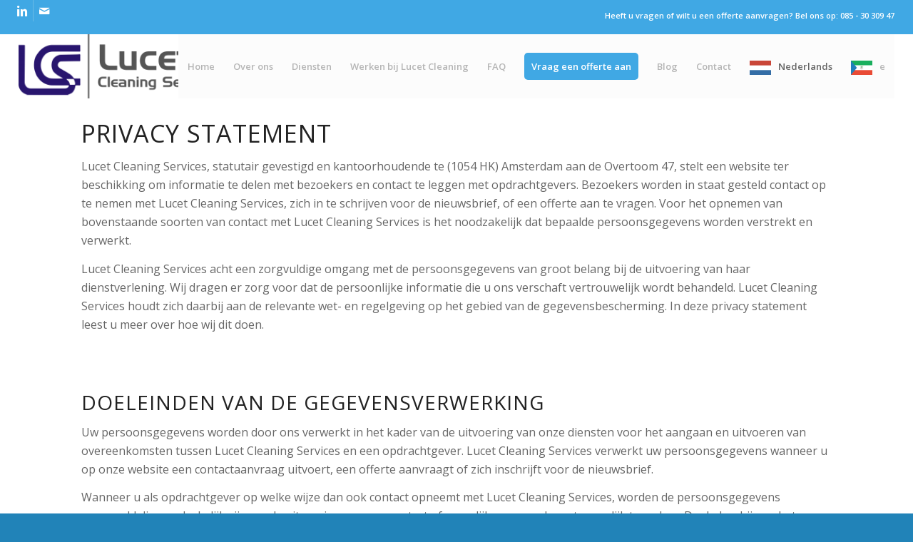

--- FILE ---
content_type: text/html; charset=UTF-8
request_url: https://lucetcleaning.com/privacybeleid/
body_size: 53550
content:
<!DOCTYPE html>
<html lang="nl" class="html_stretched responsive av-preloader-disabled av-default-lightbox  html_header_top html_logo_left html_main_nav_header html_menu_right html_slim html_header_sticky html_header_shrinking html_header_topbar_active html_mobile_menu_tablet html_header_searchicon_disabled html_content_align_center html_header_unstick_top_disabled html_header_stretch html_minimal_header html_av-submenu-hidden html_av-submenu-display-click html_av-overlay-side html_av-overlay-side-classic html_av-submenu-clone html_entry_id_3 av-no-preview html_text_menu_active ">
<head>
<meta charset="UTF-8" />


<!-- mobile setting -->
<meta name="viewport" content="width=device-width, initial-scale=1, maximum-scale=1">

<!-- Scripts/CSS and wp_head hook -->
<meta name='robots' content='max-image-preview:large' />

	<!-- This site is optimized with the Yoast SEO plugin v15.0 - https://yoast.com/wordpress/plugins/seo/ -->
	<title>Privacybeleid | Lucet Cleaning</title>
	<meta name="description" content="Privacy Statement Lucet Cleaning Services, statutair gevestigd en kantoorhoudende te (1054 HK) Amsterdam aan de Overtoom 47, stelt een website ter" />
	<meta name="robots" content="index, follow, max-snippet:-1, max-image-preview:large, max-video-preview:-1" />
	<link rel="canonical" href="https://lucetcleaning.com/privacybeleid/" />
	<meta property="og:locale" content="nl_NL" />
	<meta property="og:type" content="article" />
	<meta property="og:title" content="Privacybeleid | Lucet Cleaning" />
	<meta property="og:description" content="Privacy Statement Lucet Cleaning Services, statutair gevestigd en kantoorhoudende te (1054 HK) Amsterdam aan de Overtoom 47, stelt een website ter" />
	<meta property="og:url" content="https://lucetcleaning.com/privacybeleid/" />
	<meta property="og:site_name" content="Lucet Cleaning" />
	<meta property="article:modified_time" content="2019-04-24T09:09:10+00:00" />
	<meta name="twitter:card" content="summary_large_image" />
	<script type="application/ld+json" class="yoast-schema-graph">{"@context":"https://schema.org","@graph":[{"@type":"Organization","@id":"https://lucetcleaning.com/#organization","name":"Lucet Cleaning","url":"https://lucetcleaning.com/","sameAs":[],"logo":{"@type":"ImageObject","@id":"https://lucetcleaning.com/#logo","inLanguage":"nl","url":"https://lucetcleaning.com/wp-content/uploads/2019/03/png.png","width":3535,"height":1113,"caption":"Lucet Cleaning"},"image":{"@id":"https://lucetcleaning.com/#logo"}},{"@type":"WebSite","@id":"https://lucetcleaning.com/#website","url":"https://lucetcleaning.com/","name":"Lucet Cleaning","description":"","publisher":{"@id":"https://lucetcleaning.com/#organization"},"potentialAction":[{"@type":"SearchAction","target":"https://lucetcleaning.com/?s={search_term_string}","query-input":"required name=search_term_string"}],"inLanguage":"nl"},{"@type":"WebPage","@id":"https://lucetcleaning.com/privacybeleid/#webpage","url":"https://lucetcleaning.com/privacybeleid/","name":"Privacybeleid | Lucet Cleaning","isPartOf":{"@id":"https://lucetcleaning.com/#website"},"datePublished":"2019-02-20T11:50:52+00:00","dateModified":"2019-04-24T09:09:10+00:00","description":"Privacy Statement Lucet Cleaning Services, statutair gevestigd en kantoorhoudende te (1054 HK) Amsterdam aan de Overtoom 47, stelt een website ter","inLanguage":"nl","potentialAction":[{"@type":"ReadAction","target":["https://lucetcleaning.com/privacybeleid/"]}]}]}</script>
	<!-- / Yoast SEO plugin. -->


<link rel="alternate" type="application/rss+xml" title="Lucet Cleaning &raquo; feed" href="https://lucetcleaning.com/feed/" />
<link rel="alternate" type="application/rss+xml" title="Lucet Cleaning &raquo; reactiesfeed" href="https://lucetcleaning.com/comments/feed/" />
<link rel="alternate" type="application/rss+xml" title="Lucet Cleaning &raquo; Privacybeleid reactiesfeed" href="https://lucetcleaning.com/privacybeleid/feed/" />

<!-- google webfont font replacement -->

			<script type='text/javascript'>
			if(!document.cookie.match(/aviaPrivacyGoogleWebfontsDisabled/)){
				(function() {
					var f = document.createElement('link');
					
					f.type 	= 'text/css';
					f.rel 	= 'stylesheet';
					f.href 	= '//fonts.googleapis.com/css?family=Open+Sans:400,600';
					f.id 	= 'avia-google-webfont';
					
					document.getElementsByTagName('head')[0].appendChild(f);
				})();
			}
			</script>
			<script type="text/javascript">
window._wpemojiSettings = {"baseUrl":"https:\/\/s.w.org\/images\/core\/emoji\/14.0.0\/72x72\/","ext":".png","svgUrl":"https:\/\/s.w.org\/images\/core\/emoji\/14.0.0\/svg\/","svgExt":".svg","source":{"concatemoji":"https:\/\/lucetcleaning.com\/wp-includes\/js\/wp-emoji-release.min.js?ver=6.1.9"}};
/*! This file is auto-generated */
!function(e,a,t){var n,r,o,i=a.createElement("canvas"),p=i.getContext&&i.getContext("2d");function s(e,t){var a=String.fromCharCode,e=(p.clearRect(0,0,i.width,i.height),p.fillText(a.apply(this,e),0,0),i.toDataURL());return p.clearRect(0,0,i.width,i.height),p.fillText(a.apply(this,t),0,0),e===i.toDataURL()}function c(e){var t=a.createElement("script");t.src=e,t.defer=t.type="text/javascript",a.getElementsByTagName("head")[0].appendChild(t)}for(o=Array("flag","emoji"),t.supports={everything:!0,everythingExceptFlag:!0},r=0;r<o.length;r++)t.supports[o[r]]=function(e){if(p&&p.fillText)switch(p.textBaseline="top",p.font="600 32px Arial",e){case"flag":return s([127987,65039,8205,9895,65039],[127987,65039,8203,9895,65039])?!1:!s([55356,56826,55356,56819],[55356,56826,8203,55356,56819])&&!s([55356,57332,56128,56423,56128,56418,56128,56421,56128,56430,56128,56423,56128,56447],[55356,57332,8203,56128,56423,8203,56128,56418,8203,56128,56421,8203,56128,56430,8203,56128,56423,8203,56128,56447]);case"emoji":return!s([129777,127995,8205,129778,127999],[129777,127995,8203,129778,127999])}return!1}(o[r]),t.supports.everything=t.supports.everything&&t.supports[o[r]],"flag"!==o[r]&&(t.supports.everythingExceptFlag=t.supports.everythingExceptFlag&&t.supports[o[r]]);t.supports.everythingExceptFlag=t.supports.everythingExceptFlag&&!t.supports.flag,t.DOMReady=!1,t.readyCallback=function(){t.DOMReady=!0},t.supports.everything||(n=function(){t.readyCallback()},a.addEventListener?(a.addEventListener("DOMContentLoaded",n,!1),e.addEventListener("load",n,!1)):(e.attachEvent("onload",n),a.attachEvent("onreadystatechange",function(){"complete"===a.readyState&&t.readyCallback()})),(e=t.source||{}).concatemoji?c(e.concatemoji):e.wpemoji&&e.twemoji&&(c(e.twemoji),c(e.wpemoji)))}(window,document,window._wpemojiSettings);
</script>
<style type="text/css">
img.wp-smiley,
img.emoji {
	display: inline !important;
	border: none !important;
	box-shadow: none !important;
	height: 1em !important;
	width: 1em !important;
	margin: 0 0.07em !important;
	vertical-align: -0.1em !important;
	background: none !important;
	padding: 0 !important;
}
</style>
	<link rel='stylesheet' id='wp-block-library-css' href='https://lucetcleaning.com/wp-includes/css/dist/block-library/style.min.css?ver=6.1.9' type='text/css' media='all' />
<link rel='stylesheet' id='classic-theme-styles-css' href='https://lucetcleaning.com/wp-includes/css/classic-themes.min.css?ver=1' type='text/css' media='all' />
<style id='global-styles-inline-css' type='text/css'>
body{--wp--preset--color--black: #000000;--wp--preset--color--cyan-bluish-gray: #abb8c3;--wp--preset--color--white: #ffffff;--wp--preset--color--pale-pink: #f78da7;--wp--preset--color--vivid-red: #cf2e2e;--wp--preset--color--luminous-vivid-orange: #ff6900;--wp--preset--color--luminous-vivid-amber: #fcb900;--wp--preset--color--light-green-cyan: #7bdcb5;--wp--preset--color--vivid-green-cyan: #00d084;--wp--preset--color--pale-cyan-blue: #8ed1fc;--wp--preset--color--vivid-cyan-blue: #0693e3;--wp--preset--color--vivid-purple: #9b51e0;--wp--preset--gradient--vivid-cyan-blue-to-vivid-purple: linear-gradient(135deg,rgba(6,147,227,1) 0%,rgb(155,81,224) 100%);--wp--preset--gradient--light-green-cyan-to-vivid-green-cyan: linear-gradient(135deg,rgb(122,220,180) 0%,rgb(0,208,130) 100%);--wp--preset--gradient--luminous-vivid-amber-to-luminous-vivid-orange: linear-gradient(135deg,rgba(252,185,0,1) 0%,rgba(255,105,0,1) 100%);--wp--preset--gradient--luminous-vivid-orange-to-vivid-red: linear-gradient(135deg,rgba(255,105,0,1) 0%,rgb(207,46,46) 100%);--wp--preset--gradient--very-light-gray-to-cyan-bluish-gray: linear-gradient(135deg,rgb(238,238,238) 0%,rgb(169,184,195) 100%);--wp--preset--gradient--cool-to-warm-spectrum: linear-gradient(135deg,rgb(74,234,220) 0%,rgb(151,120,209) 20%,rgb(207,42,186) 40%,rgb(238,44,130) 60%,rgb(251,105,98) 80%,rgb(254,248,76) 100%);--wp--preset--gradient--blush-light-purple: linear-gradient(135deg,rgb(255,206,236) 0%,rgb(152,150,240) 100%);--wp--preset--gradient--blush-bordeaux: linear-gradient(135deg,rgb(254,205,165) 0%,rgb(254,45,45) 50%,rgb(107,0,62) 100%);--wp--preset--gradient--luminous-dusk: linear-gradient(135deg,rgb(255,203,112) 0%,rgb(199,81,192) 50%,rgb(65,88,208) 100%);--wp--preset--gradient--pale-ocean: linear-gradient(135deg,rgb(255,245,203) 0%,rgb(182,227,212) 50%,rgb(51,167,181) 100%);--wp--preset--gradient--electric-grass: linear-gradient(135deg,rgb(202,248,128) 0%,rgb(113,206,126) 100%);--wp--preset--gradient--midnight: linear-gradient(135deg,rgb(2,3,129) 0%,rgb(40,116,252) 100%);--wp--preset--duotone--dark-grayscale: url('#wp-duotone-dark-grayscale');--wp--preset--duotone--grayscale: url('#wp-duotone-grayscale');--wp--preset--duotone--purple-yellow: url('#wp-duotone-purple-yellow');--wp--preset--duotone--blue-red: url('#wp-duotone-blue-red');--wp--preset--duotone--midnight: url('#wp-duotone-midnight');--wp--preset--duotone--magenta-yellow: url('#wp-duotone-magenta-yellow');--wp--preset--duotone--purple-green: url('#wp-duotone-purple-green');--wp--preset--duotone--blue-orange: url('#wp-duotone-blue-orange');--wp--preset--font-size--small: 13px;--wp--preset--font-size--medium: 20px;--wp--preset--font-size--large: 36px;--wp--preset--font-size--x-large: 42px;--wp--preset--spacing--20: 0.44rem;--wp--preset--spacing--30: 0.67rem;--wp--preset--spacing--40: 1rem;--wp--preset--spacing--50: 1.5rem;--wp--preset--spacing--60: 2.25rem;--wp--preset--spacing--70: 3.38rem;--wp--preset--spacing--80: 5.06rem;}:where(.is-layout-flex){gap: 0.5em;}body .is-layout-flow > .alignleft{float: left;margin-inline-start: 0;margin-inline-end: 2em;}body .is-layout-flow > .alignright{float: right;margin-inline-start: 2em;margin-inline-end: 0;}body .is-layout-flow > .aligncenter{margin-left: auto !important;margin-right: auto !important;}body .is-layout-constrained > .alignleft{float: left;margin-inline-start: 0;margin-inline-end: 2em;}body .is-layout-constrained > .alignright{float: right;margin-inline-start: 2em;margin-inline-end: 0;}body .is-layout-constrained > .aligncenter{margin-left: auto !important;margin-right: auto !important;}body .is-layout-constrained > :where(:not(.alignleft):not(.alignright):not(.alignfull)){max-width: var(--wp--style--global--content-size);margin-left: auto !important;margin-right: auto !important;}body .is-layout-constrained > .alignwide{max-width: var(--wp--style--global--wide-size);}body .is-layout-flex{display: flex;}body .is-layout-flex{flex-wrap: wrap;align-items: center;}body .is-layout-flex > *{margin: 0;}:where(.wp-block-columns.is-layout-flex){gap: 2em;}.has-black-color{color: var(--wp--preset--color--black) !important;}.has-cyan-bluish-gray-color{color: var(--wp--preset--color--cyan-bluish-gray) !important;}.has-white-color{color: var(--wp--preset--color--white) !important;}.has-pale-pink-color{color: var(--wp--preset--color--pale-pink) !important;}.has-vivid-red-color{color: var(--wp--preset--color--vivid-red) !important;}.has-luminous-vivid-orange-color{color: var(--wp--preset--color--luminous-vivid-orange) !important;}.has-luminous-vivid-amber-color{color: var(--wp--preset--color--luminous-vivid-amber) !important;}.has-light-green-cyan-color{color: var(--wp--preset--color--light-green-cyan) !important;}.has-vivid-green-cyan-color{color: var(--wp--preset--color--vivid-green-cyan) !important;}.has-pale-cyan-blue-color{color: var(--wp--preset--color--pale-cyan-blue) !important;}.has-vivid-cyan-blue-color{color: var(--wp--preset--color--vivid-cyan-blue) !important;}.has-vivid-purple-color{color: var(--wp--preset--color--vivid-purple) !important;}.has-black-background-color{background-color: var(--wp--preset--color--black) !important;}.has-cyan-bluish-gray-background-color{background-color: var(--wp--preset--color--cyan-bluish-gray) !important;}.has-white-background-color{background-color: var(--wp--preset--color--white) !important;}.has-pale-pink-background-color{background-color: var(--wp--preset--color--pale-pink) !important;}.has-vivid-red-background-color{background-color: var(--wp--preset--color--vivid-red) !important;}.has-luminous-vivid-orange-background-color{background-color: var(--wp--preset--color--luminous-vivid-orange) !important;}.has-luminous-vivid-amber-background-color{background-color: var(--wp--preset--color--luminous-vivid-amber) !important;}.has-light-green-cyan-background-color{background-color: var(--wp--preset--color--light-green-cyan) !important;}.has-vivid-green-cyan-background-color{background-color: var(--wp--preset--color--vivid-green-cyan) !important;}.has-pale-cyan-blue-background-color{background-color: var(--wp--preset--color--pale-cyan-blue) !important;}.has-vivid-cyan-blue-background-color{background-color: var(--wp--preset--color--vivid-cyan-blue) !important;}.has-vivid-purple-background-color{background-color: var(--wp--preset--color--vivid-purple) !important;}.has-black-border-color{border-color: var(--wp--preset--color--black) !important;}.has-cyan-bluish-gray-border-color{border-color: var(--wp--preset--color--cyan-bluish-gray) !important;}.has-white-border-color{border-color: var(--wp--preset--color--white) !important;}.has-pale-pink-border-color{border-color: var(--wp--preset--color--pale-pink) !important;}.has-vivid-red-border-color{border-color: var(--wp--preset--color--vivid-red) !important;}.has-luminous-vivid-orange-border-color{border-color: var(--wp--preset--color--luminous-vivid-orange) !important;}.has-luminous-vivid-amber-border-color{border-color: var(--wp--preset--color--luminous-vivid-amber) !important;}.has-light-green-cyan-border-color{border-color: var(--wp--preset--color--light-green-cyan) !important;}.has-vivid-green-cyan-border-color{border-color: var(--wp--preset--color--vivid-green-cyan) !important;}.has-pale-cyan-blue-border-color{border-color: var(--wp--preset--color--pale-cyan-blue) !important;}.has-vivid-cyan-blue-border-color{border-color: var(--wp--preset--color--vivid-cyan-blue) !important;}.has-vivid-purple-border-color{border-color: var(--wp--preset--color--vivid-purple) !important;}.has-vivid-cyan-blue-to-vivid-purple-gradient-background{background: var(--wp--preset--gradient--vivid-cyan-blue-to-vivid-purple) !important;}.has-light-green-cyan-to-vivid-green-cyan-gradient-background{background: var(--wp--preset--gradient--light-green-cyan-to-vivid-green-cyan) !important;}.has-luminous-vivid-amber-to-luminous-vivid-orange-gradient-background{background: var(--wp--preset--gradient--luminous-vivid-amber-to-luminous-vivid-orange) !important;}.has-luminous-vivid-orange-to-vivid-red-gradient-background{background: var(--wp--preset--gradient--luminous-vivid-orange-to-vivid-red) !important;}.has-very-light-gray-to-cyan-bluish-gray-gradient-background{background: var(--wp--preset--gradient--very-light-gray-to-cyan-bluish-gray) !important;}.has-cool-to-warm-spectrum-gradient-background{background: var(--wp--preset--gradient--cool-to-warm-spectrum) !important;}.has-blush-light-purple-gradient-background{background: var(--wp--preset--gradient--blush-light-purple) !important;}.has-blush-bordeaux-gradient-background{background: var(--wp--preset--gradient--blush-bordeaux) !important;}.has-luminous-dusk-gradient-background{background: var(--wp--preset--gradient--luminous-dusk) !important;}.has-pale-ocean-gradient-background{background: var(--wp--preset--gradient--pale-ocean) !important;}.has-electric-grass-gradient-background{background: var(--wp--preset--gradient--electric-grass) !important;}.has-midnight-gradient-background{background: var(--wp--preset--gradient--midnight) !important;}.has-small-font-size{font-size: var(--wp--preset--font-size--small) !important;}.has-medium-font-size{font-size: var(--wp--preset--font-size--medium) !important;}.has-large-font-size{font-size: var(--wp--preset--font-size--large) !important;}.has-x-large-font-size{font-size: var(--wp--preset--font-size--x-large) !important;}
.wp-block-navigation a:where(:not(.wp-element-button)){color: inherit;}
:where(.wp-block-columns.is-layout-flex){gap: 2em;}
.wp-block-pullquote{font-size: 1.5em;line-height: 1.6;}
</style>
<link rel='stylesheet' id='contact-form-7-css' href='https://lucetcleaning.com/wp-content/plugins/contact-form-7/includes/css/styles.css?ver=5.7.3' type='text/css' media='all' />
<link rel='stylesheet' id='contact-form-7-email-spam-blocker-css' href='https://lucetcleaning.com/wp-content/plugins/wp-contact-form7-email-spam-blocker/public/css/contact-form-7-email-spam-blocker-public.css?ver=1.0.0' type='text/css' media='all' />
<link rel='stylesheet' id='weglot-css-css' href='https://lucetcleaning.com/wp-content/plugins/weglot/dist/css/front-css.css?ver=3.9.2' type='text/css' media='' />
<link rel='stylesheet' id='new-flag-css-css' href='https://lucetcleaning.com/wp-content/plugins/weglot/app/styles/new-flags.css?ver=3.9.2' type='text/css' media='all' />
<link rel='stylesheet' id='avia-merged-styles-css' href='https://lucetcleaning.com/wp-content/uploads/dynamic_avia/avia-merged-styles-9d1015dbde94cbec97c26262367678b5.css' type='text/css' media='all' />
<script type='text/javascript' src='https://lucetcleaning.com/wp-includes/js/jquery/jquery.min.js?ver=3.6.1' id='jquery-core-js'></script>
<script type='text/javascript' src='https://lucetcleaning.com/wp-includes/js/jquery/jquery-migrate.min.js?ver=3.3.2' id='jquery-migrate-js'></script>
<script type='text/javascript' src='https://lucetcleaning.com/wp-content/plugins/wp-contact-form7-email-spam-blocker/public/js/contact-form-7-email-spam-blocker-public.js?ver=1.0.0' id='contact-form-7-email-spam-blocker-js'></script>
<script type='text/javascript' src='https://lucetcleaning.com/wp-content/plugins/weglot/dist/front-js.js?ver=3.9.2' id='wp-weglot-js-js'></script>
<link rel="https://api.w.org/" href="https://lucetcleaning.com/wp-json/" /><link rel="alternate" type="application/json" href="https://lucetcleaning.com/wp-json/wp/v2/pages/3" /><link rel="EditURI" type="application/rsd+xml" title="RSD" href="https://lucetcleaning.com/xmlrpc.php?rsd" />
<link rel="wlwmanifest" type="application/wlwmanifest+xml" href="https://lucetcleaning.com/wp-includes/wlwmanifest.xml" />
<meta name="generator" content="WordPress 6.1.9" />
<link rel='shortlink' href='https://lucetcleaning.com/?p=3' />
<link rel="alternate" type="application/json+oembed" href="https://lucetcleaning.com/wp-json/oembed/1.0/embed?url=https%3A%2F%2Flucetcleaning.com%2Fprivacybeleid%2F" />
<link rel="alternate" type="text/xml+oembed" href="https://lucetcleaning.com/wp-json/oembed/1.0/embed?url=https%3A%2F%2Flucetcleaning.com%2Fprivacybeleid%2F&#038;format=xml" />
<!-- HFCM by 99 Robots - Snippet # 1: global site tag -->
<!-- Global site tag (gtag.js) - Google Ads: 755607005 --> <script async src="https://www.googletagmanager.com/gtag/js?id=AW-755607005"></script> <script> window.dataLayer = window.dataLayer || []; function gtag(){dataLayer.push(arguments);} gtag('js', new Date()); gtag('config', 'AW-755607005'); </script>
<!-- /end HFCM by 99 Robots -->
<!-- HFCM by 99 Robots - Snippet # 4: gebeurtenisfragment bel -->
<!-- Event snippet for Click to Call conversion page In your html page, add the snippet and call gtag_report_conversion when someone clicks on the chosen link or button. --> <script> function gtag_report_conversion(url) { var callback = function () { if (typeof(url) != 'undefined') { window.location = url; } }; gtag('event', 'conversion', { 'send_to': 'AW-755607005/P8LZCK-NvpcBEN3LpugC', 'event_callback': callback }); return false; } </script>
<!-- /end HFCM by 99 Robots -->
<!-- HFCM by 99 Robots - Snippet # 8: gebeurtenisfragment email -->
<!-- Event snippet for Click to E-mail conversion page In your html page, add the snippet and call gtag_report_conversion when someone clicks on the chosen link or button. --> <script> function gtag_report_conversion(url) { var callback = function () { if (typeof(url) != 'undefined') { window.location = url; } }; gtag('event', 'conversion', { 'send_to': 'AW-755607005/qQSbCMPtnbcBEN3LpugC', 'event_callback': callback }); return false; } </script>
<!-- /end HFCM by 99 Robots -->

<link rel="alternate" href="https://lucetcleaning.com/privacybeleid/" hreflang="nl"/>
<link rel="alternate" href="https://lucetcleaning.com/e/privacybeleid/" hreflang="e"/>
<link rel="profile" href="https://gmpg.org/xfn/11" />
<link rel="alternate" type="application/rss+xml" title="Lucet Cleaning RSS2 Feed" href="https://lucetcleaning.com/feed/" />
<link rel="pingback" href="https://lucetcleaning.com/xmlrpc.php" />
<!--[if lt IE 9]><script src="https://lucetcleaning.com/wp-content/themes/enfold/js/html5shiv.js"></script><![endif]-->
<link rel="icon" href="https://lucetcleaning.com/wp-content/uploads/2019/03/png-1-e1551797572351-300x247.png" type="image/png">

<!-- To speed up the rendering and to display the site as fast as possible to the user we include some styles and scripts for above the fold content inline -->
<script type="text/javascript">'use strict';var avia_is_mobile=!1;if(/Android|webOS|iPhone|iPad|iPod|BlackBerry|IEMobile|Opera Mini/i.test(navigator.userAgent)&&'ontouchstart' in document.documentElement){avia_is_mobile=!0;document.documentElement.className+=' avia_mobile '}
else{document.documentElement.className+=' avia_desktop '};document.documentElement.className+=' js_active ';(function(){var e=['-webkit-','-moz-','-ms-',''],n='';for(var t in e){if(e[t]+'transform' in document.documentElement.style){document.documentElement.className+=' avia_transform ';n=e[t]+'transform'};if(e[t]+'perspective' in document.documentElement.style)document.documentElement.className+=' avia_transform3d '};if(typeof document.getElementsByClassName=='function'&&typeof document.documentElement.getBoundingClientRect=='function'&&avia_is_mobile==!1){if(n&&window.innerHeight>0){setTimeout(function(){var e=0,o={},a=0,t=document.getElementsByClassName('av-parallax'),i=window.pageYOffset||document.documentElement.scrollTop;for(e=0;e<t.length;e++){t[e].style.top='0px';o=t[e].getBoundingClientRect();a=Math.ceil((window.innerHeight+i-o.top)*0.3);t[e].style[n]='translate(0px, '+a+'px)';t[e].style.top='auto';t[e].className+=' enabled-parallax '}},50)}}})();</script>		<style type="text/css" id="wp-custom-css">
			li#menu-item-1500>a>.avia-menu-text {
  background-color: #40a8e4;
  padding: 10px;
  border-radius: 5px;
  color: white;
}		</style>
		<style type='text/css'>
@font-face {font-family: 'entypo-fontello'; font-weight: normal; font-style: normal; font-display: auto;
src: url('https://lucetcleaning.com/wp-content/themes/enfold/config-templatebuilder/avia-template-builder/assets/fonts/entypo-fontello.eot');
src: url('https://lucetcleaning.com/wp-content/themes/enfold/config-templatebuilder/avia-template-builder/assets/fonts/entypo-fontello.eot?#iefix') format('embedded-opentype'), 
url('https://lucetcleaning.com/wp-content/themes/enfold/config-templatebuilder/avia-template-builder/assets/fonts/entypo-fontello.woff') format('woff'), 
url('https://lucetcleaning.com/wp-content/themes/enfold/config-templatebuilder/avia-template-builder/assets/fonts/entypo-fontello.ttf') format('truetype'), 
url('https://lucetcleaning.com/wp-content/themes/enfold/config-templatebuilder/avia-template-builder/assets/fonts/entypo-fontello.svg#entypo-fontello') format('svg');
} #top .avia-font-entypo-fontello, body .avia-font-entypo-fontello, html body [data-av_iconfont='entypo-fontello']:before{ font-family: 'entypo-fontello'; }

@font-face {font-family: 'medical'; font-weight: normal; font-style: normal; font-display: auto;
src: url('https://lucetcleaning.com/wp-content/uploads/avia_fonts/medical/medical.eot');
src: url('https://lucetcleaning.com/wp-content/uploads/avia_fonts/medical/medical.eot?#iefix') format('embedded-opentype'), 
url('https://lucetcleaning.com/wp-content/uploads/avia_fonts/medical/medical.woff') format('woff'), 
url('https://lucetcleaning.com/wp-content/uploads/avia_fonts/medical/medical.ttf') format('truetype'), 
url('https://lucetcleaning.com/wp-content/uploads/avia_fonts/medical/medical.svg#medical') format('svg');
} #top .avia-font-medical, body .avia-font-medical, html body [data-av_iconfont='medical']:before{ font-family: 'medical'; }

@font-face {font-family: 'flaticon'; font-weight: normal; font-style: normal; font-display: auto;
src: url('https://lucetcleaning.com/wp-content/uploads/avia_fonts/flaticon/flaticon.eot');
src: url('https://lucetcleaning.com/wp-content/uploads/avia_fonts/flaticon/flaticon.eot?#iefix') format('embedded-opentype'), 
url('https://lucetcleaning.com/wp-content/uploads/avia_fonts/flaticon/flaticon.woff') format('woff'), 
url('https://lucetcleaning.com/wp-content/uploads/avia_fonts/flaticon/flaticon.ttf') format('truetype'), 
url('https://lucetcleaning.com/wp-content/uploads/avia_fonts/flaticon/flaticon.svg#flaticon') format('svg');
} #top .avia-font-flaticon, body .avia-font-flaticon, html body [data-av_iconfont='flaticon']:before{ font-family: 'flaticon'; }
</style>

<!--
Debugging Info for Theme support: 

Theme: Enfold
Version: 4.5.6
Installed: enfold
AviaFramework Version: 5.0
AviaBuilder Version: 0.9.5
aviaElementManager Version: 1.0.1
ML:512-PU:42-PLA:25
WP:6.1.9
Compress: CSS:all theme files - JS:all theme files
Updates: disabled
PLAu:23
-->
</head>




<body data-rsssl=1 id="top" class="privacy-policy page-template-default page page-id-3  rtl_columns stretched open_sans no_sidebar_border" itemscope="itemscope" itemtype="https://schema.org/WebPage" >

	<svg xmlns="http://www.w3.org/2000/svg" viewBox="0 0 0 0" width="0" height="0" focusable="false" role="none" style="visibility: hidden; position: absolute; left: -9999px; overflow: hidden;" ><defs><filter id="wp-duotone-dark-grayscale"><feColorMatrix color-interpolation-filters="sRGB" type="matrix" values=" .299 .587 .114 0 0 .299 .587 .114 0 0 .299 .587 .114 0 0 .299 .587 .114 0 0 " /><feComponentTransfer color-interpolation-filters="sRGB" ><feFuncR type="table" tableValues="0 0.49803921568627" /><feFuncG type="table" tableValues="0 0.49803921568627" /><feFuncB type="table" tableValues="0 0.49803921568627" /><feFuncA type="table" tableValues="1 1" /></feComponentTransfer><feComposite in2="SourceGraphic" operator="in" /></filter></defs></svg><svg xmlns="http://www.w3.org/2000/svg" viewBox="0 0 0 0" width="0" height="0" focusable="false" role="none" style="visibility: hidden; position: absolute; left: -9999px; overflow: hidden;" ><defs><filter id="wp-duotone-grayscale"><feColorMatrix color-interpolation-filters="sRGB" type="matrix" values=" .299 .587 .114 0 0 .299 .587 .114 0 0 .299 .587 .114 0 0 .299 .587 .114 0 0 " /><feComponentTransfer color-interpolation-filters="sRGB" ><feFuncR type="table" tableValues="0 1" /><feFuncG type="table" tableValues="0 1" /><feFuncB type="table" tableValues="0 1" /><feFuncA type="table" tableValues="1 1" /></feComponentTransfer><feComposite in2="SourceGraphic" operator="in" /></filter></defs></svg><svg xmlns="http://www.w3.org/2000/svg" viewBox="0 0 0 0" width="0" height="0" focusable="false" role="none" style="visibility: hidden; position: absolute; left: -9999px; overflow: hidden;" ><defs><filter id="wp-duotone-purple-yellow"><feColorMatrix color-interpolation-filters="sRGB" type="matrix" values=" .299 .587 .114 0 0 .299 .587 .114 0 0 .299 .587 .114 0 0 .299 .587 .114 0 0 " /><feComponentTransfer color-interpolation-filters="sRGB" ><feFuncR type="table" tableValues="0.54901960784314 0.98823529411765" /><feFuncG type="table" tableValues="0 1" /><feFuncB type="table" tableValues="0.71764705882353 0.25490196078431" /><feFuncA type="table" tableValues="1 1" /></feComponentTransfer><feComposite in2="SourceGraphic" operator="in" /></filter></defs></svg><svg xmlns="http://www.w3.org/2000/svg" viewBox="0 0 0 0" width="0" height="0" focusable="false" role="none" style="visibility: hidden; position: absolute; left: -9999px; overflow: hidden;" ><defs><filter id="wp-duotone-blue-red"><feColorMatrix color-interpolation-filters="sRGB" type="matrix" values=" .299 .587 .114 0 0 .299 .587 .114 0 0 .299 .587 .114 0 0 .299 .587 .114 0 0 " /><feComponentTransfer color-interpolation-filters="sRGB" ><feFuncR type="table" tableValues="0 1" /><feFuncG type="table" tableValues="0 0.27843137254902" /><feFuncB type="table" tableValues="0.5921568627451 0.27843137254902" /><feFuncA type="table" tableValues="1 1" /></feComponentTransfer><feComposite in2="SourceGraphic" operator="in" /></filter></defs></svg><svg xmlns="http://www.w3.org/2000/svg" viewBox="0 0 0 0" width="0" height="0" focusable="false" role="none" style="visibility: hidden; position: absolute; left: -9999px; overflow: hidden;" ><defs><filter id="wp-duotone-midnight"><feColorMatrix color-interpolation-filters="sRGB" type="matrix" values=" .299 .587 .114 0 0 .299 .587 .114 0 0 .299 .587 .114 0 0 .299 .587 .114 0 0 " /><feComponentTransfer color-interpolation-filters="sRGB" ><feFuncR type="table" tableValues="0 0" /><feFuncG type="table" tableValues="0 0.64705882352941" /><feFuncB type="table" tableValues="0 1" /><feFuncA type="table" tableValues="1 1" /></feComponentTransfer><feComposite in2="SourceGraphic" operator="in" /></filter></defs></svg><svg xmlns="http://www.w3.org/2000/svg" viewBox="0 0 0 0" width="0" height="0" focusable="false" role="none" style="visibility: hidden; position: absolute; left: -9999px; overflow: hidden;" ><defs><filter id="wp-duotone-magenta-yellow"><feColorMatrix color-interpolation-filters="sRGB" type="matrix" values=" .299 .587 .114 0 0 .299 .587 .114 0 0 .299 .587 .114 0 0 .299 .587 .114 0 0 " /><feComponentTransfer color-interpolation-filters="sRGB" ><feFuncR type="table" tableValues="0.78039215686275 1" /><feFuncG type="table" tableValues="0 0.94901960784314" /><feFuncB type="table" tableValues="0.35294117647059 0.47058823529412" /><feFuncA type="table" tableValues="1 1" /></feComponentTransfer><feComposite in2="SourceGraphic" operator="in" /></filter></defs></svg><svg xmlns="http://www.w3.org/2000/svg" viewBox="0 0 0 0" width="0" height="0" focusable="false" role="none" style="visibility: hidden; position: absolute; left: -9999px; overflow: hidden;" ><defs><filter id="wp-duotone-purple-green"><feColorMatrix color-interpolation-filters="sRGB" type="matrix" values=" .299 .587 .114 0 0 .299 .587 .114 0 0 .299 .587 .114 0 0 .299 .587 .114 0 0 " /><feComponentTransfer color-interpolation-filters="sRGB" ><feFuncR type="table" tableValues="0.65098039215686 0.40392156862745" /><feFuncG type="table" tableValues="0 1" /><feFuncB type="table" tableValues="0.44705882352941 0.4" /><feFuncA type="table" tableValues="1 1" /></feComponentTransfer><feComposite in2="SourceGraphic" operator="in" /></filter></defs></svg><svg xmlns="http://www.w3.org/2000/svg" viewBox="0 0 0 0" width="0" height="0" focusable="false" role="none" style="visibility: hidden; position: absolute; left: -9999px; overflow: hidden;" ><defs><filter id="wp-duotone-blue-orange"><feColorMatrix color-interpolation-filters="sRGB" type="matrix" values=" .299 .587 .114 0 0 .299 .587 .114 0 0 .299 .587 .114 0 0 .299 .587 .114 0 0 " /><feComponentTransfer color-interpolation-filters="sRGB" ><feFuncR type="table" tableValues="0.098039215686275 1" /><feFuncG type="table" tableValues="0 0.66274509803922" /><feFuncB type="table" tableValues="0.84705882352941 0.41960784313725" /><feFuncA type="table" tableValues="1 1" /></feComponentTransfer><feComposite in2="SourceGraphic" operator="in" /></filter></defs></svg>
	<div id='wrap_all'>

	
<header id='header' class='all_colors header_color light_bg_color  av_header_top av_logo_left av_main_nav_header av_menu_right av_slim av_header_sticky av_header_shrinking av_header_stretch av_mobile_menu_tablet av_header_searchicon_disabled av_header_unstick_top_disabled av_minimal_header av_bottom_nav_disabled  av_header_border_disabled'  role="banner" itemscope="itemscope" itemtype="https://schema.org/WPHeader" >

		<div id='header_meta' class='container_wrap container_wrap_meta  av_icon_active_left av_extra_header_active av_secondary_right av_phone_active_right av_entry_id_3'>
		
			      <div class='container'>
			      <ul class='noLightbox social_bookmarks icon_count_2'><li class='social_bookmarks_linkedin av-social-link-linkedin social_icon_1'><a  target="_blank" aria-label="Link to Linkedin" href='https://www.linkedin.com/company/lucet-cleaning-services/about/' aria-hidden='true' data-av_icon='' data-av_iconfont='entypo-fontello' title='Linkedin'><span class='avia_hidden_link_text'>Linkedin</span></a></li><li class='social_bookmarks_mail av-social-link-mail social_icon_2'><a  aria-label="Link to Mail" href='mailto:%20info@lucetcleaning.com' aria-hidden='true' data-av_icon='' data-av_iconfont='entypo-fontello' title='Mail'><span class='avia_hidden_link_text'>Mail</span></a></li></ul><div class='phone-info '><span><br/>Heeft u vragen of wilt u een offerte aanvragen? Bel ons op: <a onclick="return gtag_report_conversion('tel:+31853030947');" href="tel:+31853030947">085 - 30 309 47</a><br/><br/></span></div>			      </div>
		</div>

		<div  id='header_main' class='container_wrap container_wrap_logo'>
	
        <div class='container av-logo-container'><div class='inner-container'><span class='logo'><a href='https://lucetcleaning.com/'><img height='100' width='300' src='https://lucetcleaning.com/wp-content/uploads/2019/03/png-300x94.png' alt='Lucet Cleaning' /></a></span><nav class='main_menu' data-selectname='Selecteer een pagina'  role="navigation" itemscope="itemscope" itemtype="https://schema.org/SiteNavigationElement" ><div class="avia-menu av-main-nav-wrap"><ul id="avia-menu" class="menu av-main-nav"><li id="menu-item-1363" class="menu-item menu-item-type-post_type menu-item-object-page menu-item-home menu-item-top-level menu-item-top-level-1"><a href="https://lucetcleaning.com/" itemprop="url"><span class="avia-bullet"></span><span class="avia-menu-text">Home</span><span class="avia-menu-fx"><span class="avia-arrow-wrap"><span class="avia-arrow"></span></span></span></a></li>
<li id="menu-item-1362" class="menu-item menu-item-type-post_type menu-item-object-page menu-item-mega-parent  menu-item-top-level menu-item-top-level-2"><a href="https://lucetcleaning.com/over-ons/" itemprop="url"><span class="avia-bullet"></span><span class="avia-menu-text">Over ons</span><span class="avia-menu-fx"><span class="avia-arrow-wrap"><span class="avia-arrow"></span></span></span></a></li>
<li id="menu-item-1361" class="menu-item menu-item-type-post_type menu-item-object-page menu-item-top-level menu-item-top-level-3"><a href="https://lucetcleaning.com/diensten/" itemprop="url"><span class="avia-bullet"></span><span class="avia-menu-text">Diensten</span><span class="avia-menu-fx"><span class="avia-arrow-wrap"><span class="avia-arrow"></span></span></span></a></li>
<li id="menu-item-1359" class="menu-item menu-item-type-post_type menu-item-object-page menu-item-top-level menu-item-top-level-4"><a href="https://lucetcleaning.com/werken-bij-lucet-cleaning/" itemprop="url"><span class="avia-bullet"></span><span class="avia-menu-text">Werken bij Lucet Cleaning</span><span class="avia-menu-fx"><span class="avia-arrow-wrap"><span class="avia-arrow"></span></span></span></a></li>
<li id="menu-item-1739" class="menu-item menu-item-type-post_type menu-item-object-page menu-item-top-level menu-item-top-level-5"><a href="https://lucetcleaning.com/?page_id=1655" itemprop="url"><span class="avia-bullet"></span><span class="avia-menu-text">FAQ</span><span class="avia-menu-fx"><span class="avia-arrow-wrap"><span class="avia-arrow"></span></span></span></a></li>
<li id="menu-item-1500" class="menu-item menu-item-type-post_type menu-item-object-page menu-item-top-level menu-item-top-level-6"><a href="https://lucetcleaning.com/vraag-een-offerte-aan/" itemprop="url"><span class="avia-bullet"></span><span class="avia-menu-text">Vraag een offerte aan</span><span class="avia-menu-fx"><span class="avia-arrow-wrap"><span class="avia-arrow"></span></span></span></a></li>
<li id="menu-item-1741" class="menu-item menu-item-type-post_type menu-item-object-page menu-item-top-level menu-item-top-level-7"><a href="https://lucetcleaning.com/blog/" itemprop="url"><span class="avia-bullet"></span><span class="avia-menu-text">Blog</span><span class="avia-menu-fx"><span class="avia-arrow-wrap"><span class="avia-arrow"></span></span></span></a></li>
<li id="menu-item-1360" class="menu-item menu-item-type-post_type menu-item-object-page menu-item-top-level menu-item-top-level-8"><a href="https://lucetcleaning.com/contact/" itemprop="url"><span class="avia-bullet"></span><span class="avia-menu-text">Contact</span><span class="avia-menu-fx"><span class="avia-arrow-wrap"><span class="avia-arrow"></span></span></span></a></li>
<li id="menu-item-weglot-1368-nl" class="weglot-lang menu-item-weglot weglot-language weglot-flags flag- weglot-nl nl menu-item menu-item-type-custom menu-item-object-custom menu-item-top-level menu-item-top-level-9"><a title="Nederlands" href="https://lucetcleaning.com/privacybeleid/" itemprop="url"><span class="avia-bullet"></span><span class="avia-menu-text">Nederlands</span><span class="avia-menu-fx"><span class="avia-arrow-wrap"><span class="avia-arrow"></span></span></span></a></li>
<li id="menu-item-weglot-1368-e" class="weglot-lang menu-item-weglot weglot-language weglot-flags flag- weglot-e e menu-item menu-item-type-custom menu-item-object-custom menu-item-top-level menu-item-top-level-10"><a title="e" href="https://lucetcleaning.com/e/privacybeleid/" itemprop="url"><span class="avia-bullet"></span><span class="avia-menu-text">e</span><span class="avia-menu-fx"><span class="avia-arrow-wrap"><span class="avia-arrow"></span></span></span></a></li>
<li class="av-burger-menu-main menu-item-avia-special av-small-burger-icon">
	        			<a href="#">
							<span class="av-hamburger av-hamburger--spin av-js-hamburger">
					        <span class="av-hamburger-box">
						          <span class="av-hamburger-inner"></span>
						          <strong>Menu</strong>
					        </span>
							</span>
						</a>
	        		   </li></ul></div></nav></div> </div> 
		<!-- end container_wrap-->
		</div>
		<div class='header_bg'></div>

<!-- end header -->
</header>
		
	<div id='main' class='all_colors' data-scroll-offset='88'>

	
		<div class='container_wrap container_wrap_first main_color fullsize'>

			<div class='container'>

				<main class='template-page content  av-content-full alpha units'  role="main" itemprop="mainContentOfPage" >

                    
		<article class='post-entry post-entry-type-page post-entry-3'  itemscope="itemscope" itemtype="https://schema.org/CreativeWork" >

			<div class="entry-content-wrapper clearfix">
                <header class="entry-content-header"></header><div class="entry-content"  itemprop="text" ><h1>Privacy Statement</h1>
<p>Lucet Cleaning Services, statutair gevestigd en kantoorhoudende te (1054 HK) Amsterdam aan de Overtoom 47, stelt een website ter beschikking om informatie te delen met bezoekers en contact te leggen met opdrachtgevers. Bezoekers worden in staat gesteld contact op te nemen met Lucet Cleaning Services, zich in te schrijven voor de nieuwsbrief, of een offerte aan te vragen. Voor het opnemen van bovenstaande soorten van contact met Lucet Cleaning Services is het noodzakelijk dat bepaalde persoonsgegevens worden verstrekt en verwerkt.</p>
<p>Lucet Cleaning Services acht een zorgvuldige omgang met de persoonsgegevens van groot belang bij de uitvoering van haar dienstverlening. Wij dragen er zorg voor dat de persoonlijke informatie die u ons verschaft vertrouwelijk wordt behandeld. Lucet Cleaning Services houdt zich daarbij aan de relevante wet- en regelgeving op het gebied van de gegevensbescherming. In deze privacy statement leest u meer over hoe wij dit doen.</p>
<p>&nbsp;</p>
<h2>DOELEINDEN VAN DE GEGEVENSVERWERKING</h2>
<p>Uw persoonsgegevens worden door ons verwerkt in het kader van de uitvoering van onze diensten voor het aangaan en uitvoeren van overeenkomsten tussen Lucet Cleaning Services en een opdrachtgever. Lucet Cleaning Services verwerkt uw persoonsgegevens wanneer u op onze website een contactaanvraag uitvoert, een offerte aanvraagt of zich inschrijft voor de nieuwsbrief.</p>
<p>Wanneer u als opdrachtgever op welke wijze dan ook contact opneemt met Lucet Cleaning Services, worden de persoonsgegevens verzameld die noodzakelijk zijn om de uitvoering van een contact of mogelijke overeenkomst mogelijk te maken. Denk daarbij aan het bewaren door Lucet Cleaning Services van bijvoorbeeld de ingevoerde contactgegevens en andersoortige gegevens van de contactpersoon bij opdrachtgever. Voor zover een opdrachtgever namens een contactpersoon persoonsgegevens verstrekt, verlangt Lucet Cleaning Services van de betreffende opdrachtgever dat deze vooraf die contactpersoon om toestemming heeft verzocht om persoonsgegevens te verstrekken.</p>
<p>Daarnaast zal Lucet Cleaning Services uw persoonsgegevens gebruiken om u te informeren over aanbiedingen en diensten. Uw e-mailadres zal slechts voor dit doel worden gebruikt als u daar vooraf toestemming voor geeft en u zult zich gemakkelijk weer voor die nieuwsbrief kunnen afmelden op de wijze als onderaan elke nieuwsbrief aangegeven.</p>
<p>&nbsp;</p>
<h2>VERZAMELDE GEGEVENS</h2>
<p>Lucet Cleaning Services verzamelt en bewaart voor zover dat nodig is voor het gebruik van de website, het aangevraagde contact en de uitvoering van een overeenkomst de via de website ingevoerde persoonsgegevens. Lucet Cleaning Services verzamelt tevens aanvullende informatie om het gebruiksgemak van de website te optimaliseren en deze op uw voorkeuren af te stemmen. Denk daarbij bijvoorbeeld aan het apparaat waarmee u de website bezoekt en het onthouden van ingestelde voorkeuren. Ook verwerkt de website uw locatiegegevens en IP-adres zodat het dienstenaanbod beter op u kan worden afgestemd. Voor meer informatie over de verwerking van deze gegevens verwijst Lucet Cleaning Services naar haar cookiebeleid, welke u <a href="https://www.asito.nl/cookies">hier</a> kunt vinden.</p>
<p>&nbsp;</p>
<h2>OPSLAG GEGEVENS EN DERDEN</h2>
<p>De persoonsgegevens worden in een relatiebeheersysteem opgeslagen. Daarnaast wordt in het kader van het gebruik van <a href="https://lucetcleaning.com">www.lucetcleaning.com</a> gebruik gemaakt van cookies die mogelijk persoonsgegevens verwerken. Voor meer informatie over cookies verwijzen wij naar ons cookiebeleid, die u <a href="https://www.asito.nl/cookies">hier</a> kunt inzien.</p>
<p>Lucet Cleaning Services neemt passende maatregelen om misbruik, verlies, onbevoegde toegang, ongewenste openbaarmaking en ongeoorloofde wijziging van uw persoonsgegevens te voorkomen. Uw persoonsgegevens worden in beginsel alleen gebruikt door Lucet Cleaning Services. Uw persoonsgegevens worden dus niet zonder uw toestemming, aan derden verstrekt, tenzij wij daartoe wettelijk of ingevolge een rechterlijke uitspraak verplicht zijn dan wel indien voor de uitvoering van de Overeenkomst deze verstrekking noodzakelijk is. Uw persoonsgegevens zullen niet worden uitgeleend, verhuurd of verkocht aan derden voor eigen marketingdoeleinden van de betreffende derden. Persoonsgegevens worden bewaard zolang als dat voor het doel waarvoor ze zijn verzameld nodig is of zolang als Lucet Cleaning Services daartoe door een wettelijke plicht wordt gedwongen. Indien u van mening bent dat uw persoonsgegevens dienen te worden verwijderd, bijvoorbeeld wegens een gerezen gebrek aan relevantie, kunt u daartoe altijd contact opnemen met Lucet Cleaning Services via de onderstaande contactgegevens.</p>
<p>&nbsp;</p>
<h2>GEBRUIK VAN COOKIES</h2>
<p>Lucet Cleaning Services maakt bij het aanbieden van haar diensten gebruik van cookies. Voor meer informatie verwijzen wij u naar ons cookiebeleid, welke u <a href="https://www.asito.nl/cookies">hier</a> kunt vinden.</p>
<p>&nbsp;</p>
<h2>INZIEN, WIJZIGEN OF VERWIJDEREN</h2>
<p>U heeft te allen tijde de mogelijkheid om een verzoek in te dienen om bijvoorbeeld uw persoonsgegevens in te zien, te veranderen of corrigeren dan wel te verwijderen. Ook kunt u verzoeken om de verwerking van uw persoonsgegevens te beperken, of kunt u om een kopie van de namens u verwerkte persoonsgegevens verzoeken. Voor meer informatie over uw rechten met betrekking tot de namens u verwerkte persoonsgegevens kunt u contact opnemen met Lucet Cleaning Services via <a href="mailto:info@lucetcleaning.nl">info@lucetcleaning.nl</a>. Een verzoek tot onder meer inzage, wijziging, verwijdering, beperking of kopie kunt u via voornoemd e-mailadres indienen. Om er zeker van te zijn dat het verzoek namens de betrokkene zelf wordt gedaan, vragen wij u een geldige kopie van uw identiteitsbewijs bij het verzoek mee te sturen. Hierbij vragen wij u om in deze kopie uw pasfoto en Burgerservicenummer (BSN) zwart te maken. Lucet Cleaning Services binnen vier weken op uw verzoek reageren. Indien u van mening bent dat Lucet Cleaning Services op onrechtmatige wijze uw persoonsgegevens verwerkt, kunt u tevens een klacht indienen bij de Autoriteit Persoonsgegevens. Lucet Cleaning Services geeft er uiteraard echter de voorkeur aan dat u in een dergelijk geval eerst contact opneemt om te kijken of uw bezwaren niet in onderling overleg opgelost kunnen worden.</p>
<p>U bent uiteraard niet verplicht om uw persoonsgegevens via de website te verstrekken. Indien u echter nader geïnformeerd wenst te worden, is het noodzakelijk dat u uw contactgegevens verstrekt. Ook zal voor het aangaan van een overeenkomst het noodzakelijk zijn dat bepaalde persoonsgegevens verstrekt worden om die overeenkomst uit te kunnen voeren.</p>
<p>&nbsp;</p>
<h2>WIJZIGEN PRIVACY STATEMENT</h2>
<p>Lucet Cleaning Services behoudt zich het recht voor om wijzigingen aan te brengen in dit privacy statement. Het is daarom van belang dat u regelmatig het privacy statement doorleest om te zorgen dat u telkens op de hoogte bent van de meest recente stand van zaken met betrekking tot uw privacy.</p>
<p>&nbsp;</p>
<h2>VRAGEN</h2>
<p>Als u nog vragen of zorgen heeft die niet door dit privacy statement beantwoord zijn, kunt u contact opnemen met Lucet Cleaning Services per e-mail via <a href="mailto:info@lucetcleaning.nl">info@lucetcleaning.nl</a> of telefonisch op <a href="tel:+31 (0) 20 786 97 13">+31 (0) 20 786 97 13</a></p>
</div><footer class="entry-footer"></footer>			</div>

		</article><!--end post-entry-->



				<!--end content-->
				</main>

				
			</div><!--end container-->

		</div><!-- close default .container_wrap element -->



						<div class='container_wrap footer_color' id='footer'>

					<div class='container'>

						<div class='flex_column av_one_third  first el_before_av_one_third'><section id="text-3" class="widget clearfix widget_text"><h3 class="widgettitle">Links</h3>			<div class="textwidget"><p><a href="https://lucetcleaning.com/vraag-een-offerte-aan/">Vraag offerte aan</a></p>
<p><a href="https://lucetcleaning.com/privacybeleid/">Privacy Policy</a></p>
<p><a href="https://lucetcleaning.com/contact/">Contact</a></p>
<p><a href="https://lucetcleaning.com/diensten/">Diensten</a></p>
<p><a href="https://lucetcleaning.com/faq/">FAQ</a></p>
<p><a href="https://lucetcleaning.com/covid-19-cleaning/">Covid-19 Cleaning</a></p>
<p>&nbsp;</p>
</div>
		<span class="seperator extralight-border"></span></section></div><div class='flex_column av_one_third  el_after_av_one_third  el_before_av_one_third '><section id="custom_html-3" class="widget_text widget clearfix widget_custom_html"><h3 class="widgettitle">informatie</h3><div class="textwidget custom-html-widget">Raadhuisstraat 22 <br>
1016DE Amsterdam <br>
Nederland <br>
<br>
<a href = "mailto: info@lucetcleaning.com">info@lucetcleaning.com</a><br>
<a onclick="return gtag_report_conversion('tel:+31853030947');" href="tel:+31853030947">085 - 30 309 47</a></div><span class="seperator extralight-border"></span></section></div><div class='flex_column av_one_third  el_after_av_one_third  el_before_av_one_third '><section id="text-5" class="widget clearfix widget_text"><h3 class="widgettitle">Openingstijden</h3>			<div class="textwidget"><p>Ma-Vr: 9:00-18:00<br />
Za: 10:00-17:00<br />
Zo: 10:00-17:00</p>
</div>
		<span class="seperator extralight-border"></span></section></div>

					</div>


				<!-- ####### END FOOTER CONTAINER ####### -->
				</div>

	


			

			
				<footer class='container_wrap socket_color' id='socket'  role="contentinfo" itemscope="itemscope" itemtype="https://schema.org/WPFooter" >
                    <div class='container'>

                        <span class='copyright'>&copy; Copyright  - <a href='https://lucetcleaning.com/'>Lucet Cleaning</a> - <a rel='nofollow' href='https://kriesi.at'>Enfold WordPress Theme by Kriesi</a></span>

                        
                    </div>

	            <!-- ####### END SOCKET CONTAINER ####### -->
				</footer>


					<!-- end main -->
		</div>
		
		<!-- end wrap_all --></div>

<a href='#top' title='Scroll naar bovenzijde' id='scroll-top-link' aria-hidden='true' data-av_icon='' data-av_iconfont='entypo-fontello'><span class="avia_hidden_link_text">Scroll naar bovenzijde</span></a>

<div id="fb-root"></div>

<!-- HFCM by 99 Robots - Snippet # 6: gebeurtenisfragment whatsapp footer -->
<!-- Event snippet for Click to WhatsApp conversion page In your html page, add the snippet and call gtag_report_conversion when someone clicks on the chosen link or button. --> <script> function gtag_report_conversion(url) { var callback = function () { if (typeof(url) != 'undefined') { window.location = url; } }; gtag('event', 'conversion', { 'send_to': 'AW-755607005/QyU4CL_snbcBEN3LpugC', 'event_callback': callback }); return false; } </script>
<!-- /end HFCM by 99 Robots -->
<!-- HFCM by 99 Robots - Snippet # 10: gebeurtenis bel footer -->
<!-- Event snippet for Click to Call conversion page In your html page, add the snippet and call gtag_report_conversion when someone clicks on the chosen link or button. --> <script> function gtag_report_conversion(url) { var callback = function () { if (typeof(url) != 'undefined') { window.location = url; } }; gtag('event', 'conversion', { 'send_to': 'AW-755607005/P8LZCK-NvpcBEN3LpugC', 'event_callback': callback }); return false; } </script>
<!-- /end HFCM by 99 Robots -->
<!-- HFCM by 99 Robots - Snippet # 11: gebeurtenis email footer -->
<!-- Event snippet for Click to E-mail conversion page In your html page, add the snippet and call gtag_report_conversion when someone clicks on the chosen link or button. --> <script> function gtag_report_conversion(url) { var callback = function () { if (typeof(url) != 'undefined') { window.location = url; } }; gtag('event', 'conversion', { 'send_to': 'AW-755607005/qQSbCMPtnbcBEN3LpugC', 'event_callback': callback }); return false; } </script>
<!-- /end HFCM by 99 Robots -->

 <script type='text/javascript'>
 /* <![CDATA[ */  
var avia_framework_globals = avia_framework_globals || {};
    avia_framework_globals.frameworkUrl = 'https://lucetcleaning.com/wp-content/themes/enfold/framework/';
    avia_framework_globals.installedAt = 'https://lucetcleaning.com/wp-content/themes/enfold/';
    avia_framework_globals.ajaxurl = 'https://lucetcleaning.com/wp-admin/admin-ajax.php';
/* ]]> */ 
</script>
 
 <script type='text/javascript' src='https://lucetcleaning.com/wp-content/plugins/contact-form-7/includes/swv/js/index.js?ver=5.7.3' id='swv-js'></script>
<script type='text/javascript' id='contact-form-7-js-extra'>
/* <![CDATA[ */
var wpcf7 = {"api":{"root":"https:\/\/lucetcleaning.com\/wp-json\/","namespace":"contact-form-7\/v1"}};
/* ]]> */
</script>
<script type='text/javascript' src='https://lucetcleaning.com/wp-content/plugins/contact-form-7/includes/js/index.js?ver=5.7.3' id='contact-form-7-js'></script>
<script type='text/javascript' src='https://lucetcleaning.com/wp-content/uploads/dynamic_avia/avia-footer-scripts-56e79345d0b4dc70a822758954bafa0a.js' id='avia-footer-scripts-js'></script>
<script>
(function($){
    $('document').ready(function(){
    console.log($('#mobile-contact-bar-outer').length)
		if($('#mobile-contact-bar-outer').length>0){
        	$('#mobile-contact-bar-outer').find('a:eq(0)').attr('onClick',"return gtag_report_conversion('tel:+31853030947');")
            $('#mobile-contact-bar-outer').find('a:eq(2)').attr('onClick',"return gtag_report_conversion('https://api.whatsapp.com/send?phone=31637552811');")
            $('#mobile-contact-bar-outer').find('a:eq(1)').attr('onClick',"return gtag_report_conversion('mailto:info@lucetcleaning.com');")
            
        }
    })
})(jQuery);

</script>
</body>
</html>